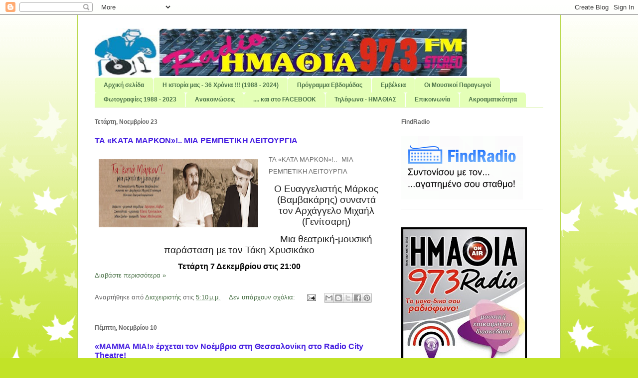

--- FILE ---
content_type: text/html; charset=UTF-8
request_url: https://radio973.blogspot.com/b/stats?style=BLACK_TRANSPARENT&timeRange=ALL_TIME&token=APq4FmCg753Z5wyn_krK4SZCtmYmOmD0Cnx1MPrdhdH6qcwMGg5_8cGXebSPoi-mNXpRDmAcOw1Bvkk3abb3b6m8XgFIXCekFQ
body_size: -115
content:
{"total":127414,"sparklineOptions":{"backgroundColor":{"fillOpacity":0.1,"fill":"#000000"},"series":[{"areaOpacity":0.3,"color":"#202020"}]},"sparklineData":[[0,0],[1,7],[2,18],[3,28],[4,12],[5,4],[6,2],[7,94],[8,25],[9,3],[10,13],[11,58],[12,9],[13,34],[14,11],[15,9],[16,12],[17,13],[18,24],[19,58],[20,67],[21,45],[22,16],[23,27],[24,8],[25,7],[26,0],[27,1],[28,1],[29,2]],"nextTickMs":3600000}

--- FILE ---
content_type: text/html; charset=utf-8
request_url: https://www.google.com/recaptcha/api2/aframe
body_size: 101
content:
<!DOCTYPE HTML><html><head><meta http-equiv="content-type" content="text/html; charset=UTF-8"></head><body><script nonce="BuKpscIwzkTgSJQOne7RCQ">/** Anti-fraud and anti-abuse applications only. See google.com/recaptcha */ try{var clients={'sodar':'https://pagead2.googlesyndication.com/pagead/sodar?'};window.addEventListener("message",function(a){try{if(a.source===window.parent){var b=JSON.parse(a.data);var c=clients[b['id']];if(c){var d=document.createElement('img');d.src=c+b['params']+'&rc='+(localStorage.getItem("rc::a")?sessionStorage.getItem("rc::b"):"");window.document.body.appendChild(d);sessionStorage.setItem("rc::e",parseInt(sessionStorage.getItem("rc::e")||0)+1);localStorage.setItem("rc::h",'1769025145745');}}}catch(b){}});window.parent.postMessage("_grecaptcha_ready", "*");}catch(b){}</script></body></html>

--- FILE ---
content_type: text/javascript; charset=UTF-8
request_url: https://radio973.blogspot.com/2022/11/?action=getFeed&widgetId=Feed2&widgetType=Feed&responseType=js&xssi_token=AOuZoY6AR_nGfGT6TsWFxU3ol3VYEwOwfg%3A1769025142893
body_size: 435
content:
try {
_WidgetManager._HandleControllerResult('Feed2', 'getFeed',{'status': 'ok', 'feed': {'entries': [{'title': 'O \u03b5\u03bf\u03c1\u03c4\u03b1\u03c3\u03bc\u03cc\u03c2 \u03c4\u03b7\u03c2 \u03b5\u03c0\u03b5\u03c4\u03b5\u03af\u03bf\u03c5 \u03c4\u03b7\u03c2 28\u03b7\u03c2 \u039f\u03ba\u03c4\u03c9\u03b2\u03c1\u03af\u03bf\u03c5 1940, \u03c3\u03c4\u03b7\u03bd \u03a0.\u0395 \u0397\u03bc\u03b1\u03b8\u03af\u03b1\u03c2', 'link': 'http://www.idisi.gr/index.php?option\x3dcom_content\x26task\x3dview\x26id\x3d2779\x26Itemid\x3d47', 'publishedDate': '', 'author': ''}, {'title': '\u0393\u03b9\u03ce\u03c1\u03b3\u03bf\u03c2 \u039c\u03c0\u03af\u03ba\u03b1\u03c2: \u03a5\u03c0\u03bf\u03c8\u03ae\u03c6\u03b9\u03bf\u03c2 \u03c0\u03c1\u03cc\u03b5\u03b4\u03c1\u03bf\u03c2 \u03c4\u03bf\u03c5 \u0395\u03c0\u03b9\u03bc\u03b5\u03bb\u03b7\u03c4\u03b7\u03c1\u03af\u03bf\u03c5 \u0397\u03bc\u03b1\u03b8\u03af\u03b1\u03c2 \u03bc\u03b5 \u03c4\u03bf\u03bd \n\u03b1\u03bd\u03b5\u03be\u03ac\u03c1\u03c4\u03b7\u03c4\u03bf \u03c3\u03c5\u03bd\u03b4\u03c5\u03b1\u03c3\u03bc\u03cc ...', 'link': 'http://www.idisi.gr/index.php?option\x3dcom_content\x26task\x3dview\x26id\x3d2778\x26Itemid\x3d53', 'publishedDate': '', 'author': ''}, {'title': '\u0395\u03be\u03b9\u03c7\u03bd\u03af\u03b1\u03c3\u03b7 \u03ba\u03bb\u03bf\u03c0\u03ae\u03c2 - \u03a3\u03cd\u03bb\u03bb\u03b7\u03c8\u03b7 \u03b3\u03b9\u03b1 \u03bd\u03b1\u03c1\u03ba\u03c9\u03c4\u03b9\u03ba\u03ac', 'link': 'http://www.idisi.gr/index.php?option\x3dcom_content\x26task\x3dview\x26id\x3d2767\x26Itemid\x3d57', 'publishedDate': '', 'author': ''}, {'title': '\u03a0\u03c1\u03cc\u03c3\u03ba\u03bb\u03b7\u03c3\u03b7 16\u03b7 2017 \u03a3\u03c5\u03bd\u03b5\u03b4\u03c1\u03af\u03b1\u03c3\u03b7\u03c2 \u03a0\u03b5\u03c1\u03b9\u03c6\u03b5\u03c1\u03b5\u03b9\u03b1\u03ba\u03bf\u03cd \u03a3\u03c5\u03bc\u03b2\u03bf\u03c5\u03bb\u03af\u03bf\u03c5 \u03a0\u03b5\u03c1 \u039a\u03b5\u03bd \u039c\u03b1\u03ba\u03b5\u03b4\u03bf\u03bd\u03af\u03b1\u03c2', 'link': 'http://www.idisi.gr/index.php?option\x3dcom_content\x26task\x3dview\x26id\x3d2709\x26Itemid\x3d47', 'publishedDate': '', 'author': ''}, {'title': '\u0395\u03c0\u03b9\u03c3\u03c4\u03bf\u03bb\u03ae \u03c4\u03bf\u03c5 \u03b1\u03bd\u03c4\u03b9\u03c0 \u0397\u03bc\u03b1\u03b8\u03af\u03b1\u03c2 \u039a\u03ce\u03c3\u03c4\u03b1 \u039a\u03b1\u03bb\u03b1\u03ca\u03c4\u03b6\u03af\u03b4\u03b7 \u03b3\u03b9\u03b1 \u03c4\u03b7\u03bd \u03b1\u03bd\u03c4\u03b9\u03bc\u03b5\u03c4\u03ce\u03c0\u03b9\u03c3\u03b7 \u03c4\u03b7\u03c2 \n\u03c7\u03b1\u03bb\u03b1\u03b6\u03cc\u03c0\u03c4\u03c9\u03c3\u03b7\u03c2 \u03c4\u03b7\u03c2 3\u03b7\u03c2 \u039c\u03b1\u0390\u03bf\u03c5 ...', 'link': 'http://www.idisi.gr/index.php?option\x3dcom_content\x26task\x3dview\x26id\x3d2514\x26Itemid\x3d47', 'publishedDate': '', 'author': ''}], 'title': 'Idisi.gr'}});
} catch (e) {
  if (typeof log != 'undefined') {
    log('HandleControllerResult failed: ' + e);
  }
}


--- FILE ---
content_type: text/javascript; charset=UTF-8
request_url: https://radio973.blogspot.com/2022/11/?action=getFeed&widgetId=Feed1&widgetType=Feed&responseType=js&xssi_token=AOuZoY6AR_nGfGT6TsWFxU3ol3VYEwOwfg%3A1769025142893
body_size: 159
content:
try {
_WidgetManager._HandleControllerResult('Feed1', 'getFeed',{'status': 'ok', 'feed': {'entries': [{'title': '\u0393\u0395\u039d\u0399\u039a\u0397 \u03a0\u03a1\u039f\u0393\u039d\u03a9\u03a3\u0397 \u0393\u0399\u0391 \u03a4\u0397\u039d 9/4/2014', 'link': 'http://www.meteo.gr/main.asp', 'publishedDate': '', 'author': ''}, {'title': '\u039f\u03b9 \u03b2\u03c1\u03bf\u03c7\u03ad\u03c2 \u03c4\u03b7\u03c2 \u0394\u03b5\u03c5\u03c4\u03ad\u03c1\u03b1\u03c2 7/4/2014', 'link': 'http://www.meteo.gr/', 'publishedDate': '', 'author': ''}, {'title': '\u0392\u03b9\u03b5\u03c4\u03bd\u03ac\u03bc: \u03a4\u03bf\u03c5\u03bb\u03ac\u03c7\u03b9\u03c3\u03c4\u03bf\u03bd 49 \u03bd\u03b5\u03ba\u03c1\u03bf\u03af \u03b1\u03c0\u03cc \u03c4\u03bf\u03bd \u03c4\u03c5\u03c6\u03ce\u03bd\u03b1 \u039d\u03c4\u03ac\u03bc\u03c6\u03c1\u03b5\u03ca', 'link': 'http://www.meteo.gr', 'publishedDate': '2017-11-06T09:52:42.000-08:00', 'author': ''}, {'title': '\u039f\u03b9 \u03c3\u03c5\u03bd\u03bf\u03bb\u03b9\u03ba\u03ad\u03c2 \u03b2\u03c1\u03bf\u03c7\u03bf\u03c0\u03c4\u03ce\u03c3\u03b5\u03b9\u03c2 \u03c4\u03bf\u03c5 \u03a3\u03b1\u03b2\u03b2\u03ac\u03c4\u03bf\u03c5 4/11/2017', 'link': 'http://www.meteo.gr', 'publishedDate': '2017-11-05T15:36:03.000-08:00', 'author': ''}], 'title': 'meteo.gr | Weather Forecasts over Greece and Europe'}});
} catch (e) {
  if (typeof log != 'undefined') {
    log('HandleControllerResult failed: ' + e);
  }
}
